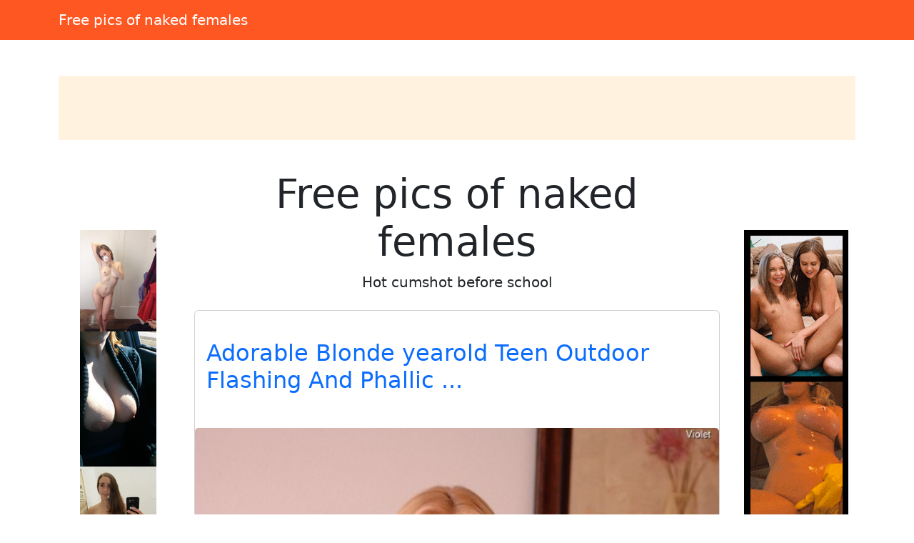

--- FILE ---
content_type: text/html; charset=UTF-8
request_url: https://amateur-galleries.xaijo.com/view/@301888-trying-out-an-amazing-new-sex-toy-that-gave-me-and-him-multiple-orgasms-pov-masturbation-blowjob-and-sex-trying-masturbation-rachel-star-uk-free-porn-video-amazing-pov
body_size: 6291
content:
<!doctype html><html lang=en>
<head>
<meta charset=utf-8>
<meta name=viewport content="width=device-width,initial-scale=1">
<meta charset=utf-8>
<meta http-equiv=content-language content="en">
<link href=https://cdn.jsdelivr.net/npm/bootstrap@5.3.0/dist/css/bootstrap.min.css rel=stylesheet>
<link rel=stylesheet href=https://cdnjs.cloudflare.com/ajax/libs/font-awesome/6.4.0/css/all.min.css>
<title>Free pics of naked females</title>
<meta name=description content="Hot cumshot before school">
<meta name=keywords content="naked,free,pics,school,before,females,hot,cumshot">
<meta property="og:locale" content="en_US">
<meta property="og:type" content="website">
<meta property="og:title" content="Free pics of naked females">
<meta property="og:site_name" content="Free pics of naked females">
<meta property="og:description" content="Hot cumshot before school">
<meta property="og:url" content="http://amateur-galleries.xaijo.com">
<meta name=twitter:card content="summary">
<meta name=twitter:title content="Free pics of naked females">
<meta name=twitter:description content="Hot cumshot before school">
<link rel=canonical href="https://amateur-galleries.xaijo.com">
<link rel=icon href=/static/6.png type=image/x-icon>
<style>:root{--theme-primary:#ff9800;--theme-banner:#fff3e0}.bg-purple{background-color:#9c27b0!important}.bg-pink{background-color:#e91e63!important}.bg-orange{background-color:#ff5722!important}.bg-teal{background-color:#009688!important}.bg-brown{background-color:#795548!important}.btn-primary{background-color:var(--theme-primary)!important;border-color:var(--theme-primary)!important}.btn-primary:hover{opacity:.9}.page-item.active .page-link{background-color:var(--theme-primary)!important;border-color:var(--theme-primary)!important}.gallery-thumb img{max-width:100%;height:auto}.pagination{justify-content:center;margin:20px 0;position:relative;z-index:10;flex-wrap:wrap}.gallery-item img{max-width:100%;height:auto}.container-fluid:has(.banner-spot:not(:has(*))){display:none}.banner-spot{min-height:90px;align-items:center;justify-content:center;margin:10px 0;padding:10px;text-align:center}.banner-spot:not(:has(*)){display:none;min-height:0;margin:0;padding:0}.banner-left,.banner-right{min-height:600px}.banner-top,.banner-bottom{min-height:90px}.banner-inline{min-height:250px;margin:20px 0}@media(max-width:768px){.banner-left,.banner-right{min-height:90px;margin:10px 0}.sticky-banner{position:static!important}}.bg-purple{background-color:#6f42c1!important}.bg-pink{background-color:#d63384!important}.bg-brown{background-color:#825d41!important}.sticky-sidebar{position:sticky;top:20px;align-self:flex-start}</style>
<style>.fs-gallery-overlay{position:fixed;top:0;left:0;width:100%;height:100%;background:rgba(0,0,0,.95);z-index:9999;display:none;flex-direction:column;align-items:center;justify-content:center}.fs-gallery-overlay.active{display:flex}.fs-gallery-image{max-width:90%;max-height:70vh;object-fit:contain;border-radius:4px}.fs-gallery-controls{position:absolute;bottom:2rem;left:50%;transform:translateX(-50%);display:flex;gap:1rem;align-items:center;flex-wrap:wrap;justify-content:center;padding:1rem;background:rgba(0,0,0,.7);border-radius:8px}.fs-gallery-btn{background:#9b4dca;color:#fff;border:none;padding:1rem 1.5rem;border-radius:4px;cursor:pointer;font-size:1.4rem;display:flex;align-items:center;gap:.5rem;transition:opacity .2s;font-family:inherit}.fs-gallery-btn:hover{opacity:.85}.fs-gallery-btn.active{background:#28a745}.fs-gallery-close{position:absolute;top:1.5rem;right:1.5rem;background:rgba(255,255,255,.2);color:#fff;border:none;width:4rem;height:4rem;border-radius:50%;cursor:pointer;font-size:2rem;display:flex;align-items:center;justify-content:center}.fs-gallery-close:hover{background:rgba(255,255,255,.3)}.fs-gallery-counter{color:#fff;font-size:1.4rem;padding:.5rem 1rem}.fs-gallery-timer{display:flex;align-items:center;gap:.5rem;color:#fff;font-size:1.2rem}.fs-gallery-timer select{background:rgba(255,255,255,.2);color:#fff;border:1px solid rgba(255,255,255,.3);padding:.5rem;border-radius:4px;font-size:1.2rem}.fs-gallery-timer select option{background:#333;color:#fff}.fs-gallery-progress{position:absolute;bottom:0;left:0;height:4px;background:#9b4dca;transition:width .1s linear}.fs-gallery-hint{position:absolute;top:1.5rem;left:50%;transform:translateX(-50%);color:rgba(255,255,255,.7);font-size:1.2rem;pointer-events:none}.fs-gallery-nav{position:absolute;top:50%;transform:translateY(-50%);background:rgba(255,255,255,.2);color:#fff;border:none;width:5rem;height:8rem;cursor:pointer;font-size:2.5rem;display:flex;align-items:center;justify-content:center;transition:background .2s}.fs-gallery-nav:hover{background:rgba(255,255,255,.3)}.fs-gallery-nav.prev{left:1rem;border-radius:4px}.fs-gallery-nav.next{right:1rem;border-radius:4px}.fs-gallery-trigger{display:inline-flex;align-items:center;gap:.5rem;cursor:pointer}@media(max-width:768px){.fs-gallery-controls{bottom:1rem;gap:.5rem;padding:.8rem}.fs-gallery-btn{padding:.8rem 1rem;font-size:1.2rem}.fs-gallery-nav{width:4rem;height:6rem;font-size:2rem}.fs-gallery-image{max-height:60vh}}</style>
<script async src="https://www.googletagmanager.com/gtag/js?id=G-E6DMLKPHX2"></script>
<script>
  window.dataLayer = window.dataLayer || [];
  function gtag(){dataLayer.push(arguments);}
  gtag('js', new Date());

  gtag('config', 'G-E6DMLKPHX2');
</script>
<meta name=msvalidate.01 content="23574F5151B4D5542CA013C367497C8C">
</head>
<body>
<nav class="navbar navbar-expand-lg navbar-dark bg-orange mb-4">
<div class=container>
<a class=navbar-brand href=/>Free pics of naked females</a>
</div>
</nav>
<div class="container-fluid py-3">
<div class=container>
<div class="banner-spot banner-top text-dark" style=background-color:#fff3e0>
</div>
</div>
</div>
<center>
<p>
<script type=text/javascript data-cfasync=false async src=https://poweredby.jads.co/js/jads.js></script>
<ins id=1095639 data-width=468 data-height=72></ins>
<script type=text/javascript data-cfasync=false async>(adsbyjuicy = window.adsbyjuicy || []).push({'adzone':1095639});</script>
</p>
</center>
<div class=container>
<div class=row>
<div class="col-md-2 d-none d-md-block">
<div class=sticky-sidebar>
<div class="banner-spot banner-left">
<br>
<br>
<center>
<p>
<script type=text/javascript data-cfasync=false async src=https://poweredby.jads.co/js/jads.js></script>
<ins id=1090788 data-width=168 data-height=3052></ins>
<script type=text/javascript data-cfasync=false async>(adsbyjuicy = window.adsbyjuicy || []).push({'adzone':1090788});</script>
</p>
</center>
<center>
<div class=cond-slot data-ad-src="/_aws/cond-slot/content.php?ref=/xo1/4TvSRP&t=v2025-11"></div>
</center>
<br>
<br>
</div>
</div>
</div>
<div class="col-md-8 mx-auto">
<div class="text-center mb-4">
<h1 class=display-4>Free pics of naked females</h1>
<p class=lead>Hot cumshot before school</p>
</div>
<div class="card mb-4">
<br>
<div class=card-body>
<h2 class=card-title>
<a href=/post/49437-adorable-blonde-yearold-teen-outdoor-flashing-and-phallic class=text-decoration-none>
Adorable Blonde yearold Teen Outdoor Flashing And Phallic ... </a>
</h2>
</div>
<br>
<a href=/post/49437-adorable-blonde-yearold-teen-outdoor-flashing-and-phallic>
<img src="https://jpg.telrock.net/v3?data=7b2275726c223a2268747470733a5c2f5c2f7777772e66747670617261646973652e636f6d5c2f7067616c6c735c2f7067616c6c313338765c2f636f6e74656e745c2f30312e6a7067222c226b6579223a6e756c6c7d" class=card-img-top alt="Adorable Blonde yearold Teen Outdoor Flashing And Phallic ...">
</a>
</div>
<br>
<br>
<div class="card mb-4">
<br>
<div class=card-body>
<h2 class=card-title>
<a href=/post/38339-sexy-chubby-blonde-in-sensual-lingerie-flashing-tits-and-pussy class=text-decoration-none>
Sexy Chubby Blonde In Sensual Lingerie Flashing Tits And Pussy </a>
</h2>
</div>
<br>
<a href=/post/38339-sexy-chubby-blonde-in-sensual-lingerie-flashing-tits-and-pussy>
<img src="https://jpg.telrock.net/v3?data=7b2275726c223a22687474703a5c2f5c2f7777772e66687069637475726567616c6c65726965732e636f6d5c2f68665c2f35315c2f7030312e6a7067222c226b6579223a6e756c6c7d" class=card-img-top alt="Sexy Chubby Blonde In Sensual Lingerie Flashing Tits And Pussy">
</a>
</div>
<div class="card mb-4">
<div class="banner-spot banner-inline">
<br>
<center>
<p>
<script type=text/javascript data-cfasync=false async src=https://poweredby.jads.co/js/jads.js></script>
<ins id=1105328 data-width=300 data-height=262></ins>
<script type=text/javascript data-cfasync=false async>(adsbyjuicy = window.adsbyjuicy || []).push({'adzone':1105328});</script>
</p>
</center>
</div>
</div>
<br>
<br>
<div class="card mb-4">
<br>
<div class=card-body>
<h2 class=card-title>
<a href=/post/29515-gorgeous-asian-shemale-ivy-poses-naked-has-anal-sex-and-receives-a-facial class=text-decoration-none>
Gorgeous Asian shemale Ivy poses naked, has anal sex and receives a facial </a>
</h2>
</div>
<br>
<a href=/post/29515-gorgeous-asian-shemale-ivy-poses-naked-has-anal-sex-and-receives-a-facial>
<img src="https://jpg.telrock.net/v3?data=7b2275726c223a2268747470733a5c2f5c2f63646e692e706f726e706963732e636f6d5c2f313238305c2f375c2f3635375c2f35353430383736355c2f35353430383736355f3030335f633537612e6a7067222c226b6579223a6e756c6c7d" class=card-img-top alt="Gorgeous Asian shemale Ivy poses naked, has anal sex and receives a facial">
</a>
</div>
<br>
<br>
<div class="card mb-4">
<br>
<div class=card-body>
<h2 class=card-title>
<a href=/post/28528-femout-xxx-alice-fox class=text-decoration-none>
Femout XXX Alice Fox </a>
</h2>
</div>
<br>
<a href=/post/28528-femout-xxx-alice-fox>
<img src="https://jpg.telrock.net/v3?data=7b2275726c223a2268747470733a5c2f5c2f63646e692e706f726e706963732e636f6d5c2f313238305c2f375c2f3539395c2f38393238343431315c2f38393238343431315f3030315f613035362e6a7067222c226b6579223a6e756c6c7d" class=card-img-top alt="Femout XXX Alice Fox">
</a>
</div>
<div class="card mb-4">
<div class="banner-spot banner-inline">
<br>
</div>
</div>
<div class="card mb-4">
<div class="banner-spot banner-inline">
</div>
</div>
<br>
<br>
<div class="card mb-4">
<br>
<div class=card-body>
<h2 class=card-title>
<a href=/post/27636-drunkaholic-senior-fucking-blonde-teen-maid-on-the-stairs class=text-decoration-none>
Drunkaholic Senior Fucking Blonde Teen Maid On The Stairs </a>
</h2>
</div>
<br>
<a href=/post/27636-drunkaholic-senior-fucking-blonde-teen-maid-on-the-stairs>
<img src="https://jpg.telrock.net/v3?data=7b2275726c223a22687474703a5c2f5c2f67616c6c65726965732e70617973657276652e636f6d5c2f315c2f33313137355c2f32373833305c2f696d616765735c2f312e6a7067222c226b6579223a6e756c6c7d" class=card-img-top alt="Drunkaholic Senior Fucking Blonde Teen Maid On The Stairs">
</a>
</div>
<br>
<br>
<div class="card mb-4">
<br>
<div class=card-body>
<h2 class=card-title>
<a href=/post/21335-sexy-czech-babe-cikita-strips-reveals-her-huge-tits-and-masturbates class=text-decoration-none>
Sexy Czech babe Cikita strips, reveals her huge tits and masturbates </a>
</h2>
</div>
<br>
<a href=/post/21335-sexy-czech-babe-cikita-strips-reveals-her-huge-tits-and-masturbates>
<img src="https://jpg.telrock.net/v3?data=7b2275726c223a2268747470733a5c2f5c2f63646e692e706f726e706963732e636f6d5c2f313238305c2f375c2f3331325c2f37323631323338365c2f37323631323338365f3031335f636130342e6a7067222c226b6579223a6e756c6c7d" class=card-img-top alt="Sexy Czech babe Cikita strips, reveals her huge tits and masturbates">
</a>
</div>
<div class="card mb-4">
<div class="banner-spot banner-inline">
<br>
</div>
</div>
<br>
<br>
<div class="card mb-4">
<br>
<div class=card-body>
<h2 class=card-title>
<a href=/post/20696-nice-teen-muna-spread-her-legs-and-pussy-lips-as class=text-decoration-none>
Nice teen Muna spread her legs and pussy lips as </a>
</h2>
</div>
<br>
<a href=/post/20696-nice-teen-muna-spread-her-legs-and-pussy-lips-as>
<img src="https://jpg.telrock.net/v3?data=7b2275726c223a2268747470733a5c2f5c2f63646e692e706f726e706963732e636f6d5c2f313238305c2f315c2f3337375c2f34343939323936355c2f34343939323936355f3030315f663931372e6a7067222c226b6579223a6e756c6c7d" class=card-img-top alt="Nice teen Muna spread her legs and pussy lips as">
</a>
</div>
<br>
<br>
<div class="card mb-4">
<br>
<div class=card-body>
<h2 class=card-title>
<a href=/post/19439-pretty-asian-ladyboy-takes-off-her-lingerie-on-the-black-coach class=text-decoration-none>
Pretty Asian Ladyboy Takes Off Her Lingerie On The Black Coach </a>
</h2>
</div>
<br>
<a href=/post/19439-pretty-asian-ladyboy-takes-off-her-lingerie-on-the-black-coach>
<img src="https://jpg.telrock.net/v3?data=7b2275726c223a2268747470733a5c2f5c2f7062732d302e6164756c742d656d706972652e636f6d5c2f35365c2f353631315c2f36305c2f30312e6a7067222c226b6579223a6e756c6c7d" class=card-img-top alt="Pretty Asian Ladyboy Takes Off Her Lingerie On The Black Coach">
</a>
</div>
<div class="card mb-4">
<div class="banner-spot banner-inline">
<br>
</div>
</div>
<div class="card mb-4">
<div class="banner-spot banner-inline">
</div>
</div>
<br>
<br>
<div class="card mb-4">
<br>
<div class=card-body>
<h2 class=card-title>
<a href=/post/9113-fit-teen-girl-slips-off-spandex-shorts-to-toy-her-twat-in-the-nude-on-lawn class=text-decoration-none>
Fit teen girl slips off spandex shorts to toy her twat in the nude on lawn </a>
</h2>
</div>
<br>
<a href=/post/9113-fit-teen-girl-slips-off-spandex-shorts-to-toy-her-twat-in-the-nude-on-lawn>
<img src="https://jpg.telrock.net/v3?data=7b2275726c223a2268747470733a5c2f5c2f63646e692e706f726e706963732e636f6d5c2f313238305c2f315c2f3131365c2f38393334313331395c2f38393334313331395f3030315f383739662e6a7067222c226b6579223a6e756c6c7d" class=card-img-top alt="Fit teen girl slips off spandex shorts to toy her twat in the nude on lawn">
</a>
</div>
<br>
<br>
<div class="card mb-4">
<br>
<div class=card-body>
<h2 class=card-title>
<a href=/post/1660-sexy-blonde-beth-morgan-uncovers-her-nice-tits class=text-decoration-none>
Sexy blonde Beth Morgan uncovers her nice tits </a>
</h2>
</div>
<br>
<a href=/post/1660-sexy-blonde-beth-morgan-uncovers-her-nice-tits>
<img src="https://jpg.telrock.net/v3?data=7b2275726c223a2268747470733a5c2f5c2f63646e692e706f726e706963732e636f6d5c2f313238305c2f315c2f3337315c2f38393237323831395c2f38393237323831395f3030315f386365302e6a7067222c226b6579223a6e756c6c7d" class=card-img-top alt="Sexy blonde Beth Morgan uncovers her nice tits">
</a>
</div>
<div class="card mb-4">
<div class="banner-spot banner-inline">
<br>
</div>
</div>
<br>
<br>
<nav aria-label="Page navigation" class=mt-4>
<ul class="pagination justify-content-center">
<li class="page-item disabled">
<a class=page-link href=/page/0 aria-label=Previous>
<span aria-hidden=true>&#171;</span>
</a>
</li>
<li class="page-item active">
<a class=page-link href=/page/1>
1 </a>
</li>
<li class=page-item>
<a class=page-link href=/page/2>
2 </a>
</li>
<li class=page-item>
<a class=page-link href=/page/3>
3 </a>
</li>
<li class="page-item disabled">
<span class=page-link>...</span>
</li>
<li class="page-item disabled">
<span class=page-link>...</span>
</li>
<li class=page-item>
<a class=page-link href=/page/5082>
5082 </a>
</li>
<li class=page-item>
<a class=page-link href=/page/5083>
5083 </a>
</li>
<li class=page-item>
<a class=page-link href=/page/5084>
5084 </a>
</li>
<li class=page-item>
<a class=page-link href=/page/2 aria-label=Next>
<span aria-hidden=true>&#187;</span>
</a>
</li>
</ul>
</nav>
</div>
<div class="col-md-2 d-none d-md-block">
<div class=sticky-sidebar>
<div class="banner-spot banner-right">
<br>
<br>
<center>
<p>
<script type=text/javascript>
            atOptions = {
                'key' : '8ebf289c4f46a422ca6a5aed541bd534',
                'format' : 'iframe',
                'height' : 600,
                'width' : 160,
                'params' : {}
            };
        </script>
<script type=text/javascript src=//luxuriousfrownbagful.com/8ebf289c4f46a422ca6a5aed541bd534/invoke.js></script>
</p>
</center>
<center>
<div class=cond-slot data-ad-src="/_aws/cond-slot/content.php?ref=/xo1/4TvSRP&t=v2025-1"></div>
</center>
<br>
</div>
</div>
</div>
</div>
</div>
<center>
<p>
<script type=text/javascript data-cfasync=false async src=https://poweredby.jads.co/js/jads.js></script>
<ins id=1093120 data-width=468 data-height=72></ins>
<script type=text/javascript data-cfasync=false async>(adsbyjuicy = window.adsbyjuicy || []).push({'adzone':1093120});</script>
</p>
</center>
<div class="container-fluid bg-light py-3 mt-5">
<div class=container>
<div class="banner-spot banner-bottom">
</div>
</div>
</div>
<footer class="bg-dark text-white py-4">
<div class=container>
<div class=row>
<div class="col-md-6 text-center text-md-start mb-3 mb-md-0">
<p class=mb-1>Copyright &copy; 2026</p>
<p class="mb-0 text-white-50">All rights reserved</p>
</div>
<div class="col-md-6 text-center text-md-end">
<nav class=footer-nav>
<a href=/sitemap.xml class="text-white text-decoration-none me-3">
<i class="fas fa-sitemap me-1"></i>
Sitemap XML
</a>
<a href=/robots.txt class="text-white text-decoration-none me-3">
<i class="fas fa-robot me-1"></i>
Robots txt
</a>
<a href=/ class="text-white text-decoration-none">
<i class="fas fa-home me-1"></i>
amateur-galleries.xaijo.com </a>
</nav>
</div>
</div>
</div>
</footer>
<script src=https://cdn.jsdelivr.net/npm/bootstrap@5.3.0/dist/js/bootstrap.bundle.min.js></script>
<script>
    // Handle responsive banner behavior
    document.addEventListener('DOMContentLoaded', function() {
        // Function to adjust banners based on viewport width
        function adjustBanners() {
            const windowWidth = window.innerWidth;
            const sidebanners = document.querySelectorAll('.banner-left, .banner-right');

            if (windowWidth < 768) { // Bootstrap's md breakpoint
                sidebanners.forEach(banner => {
                    banner.style.position = 'static';
                    banner.closest('.sticky-sidebar').style.position = 'static';
                });
            } else {
                sidebanners.forEach(banner => {
                    banner.style.position = 'relative';
                    banner.closest('.sticky-sidebar').style.position = 'sticky';
                });
            }
        }

        // Function to handle lazy loading of banners
        function lazyLoadBanners() {
            const banners = document.querySelectorAll('.banner-spot[data-banner-src]');
            banners.forEach(banner => {
                if (banner.getBoundingClientRect().top <= window.innerHeight) {
                    const src = banner.getAttribute('data-banner-src');
                    if (src) {
                        banner.removeAttribute('data-banner-src');
                        // Add your banner loading logic here
                    }
                }
            });
        }

        // Initial adjustments
        adjustBanners();
        lazyLoadBanners();

        // Add event listeners
        window.addEventListener('resize', adjustBanners);
        window.addEventListener('scroll', lazyLoadBanners);

        // Optional: Cleanup on page unload
        window.addEventListener('unload', function() {
            window.removeEventListener('resize', adjustBanners);
            window.removeEventListener('scroll', lazyLoadBanners);
        });
    });
</script>
<script>
    (function () {
        window.pagespeed = window.pagespeed || {};
        window.pagespeed.CriticalImages = window.pagespeed.CriticalImages || {
            checkImageForCriticality: function() {}
        };

        const slots = document.querySelectorAll('.cond-slot');
        if (slots.length === 0) return;


        function parseParams(url) {
            const params = {};
            if (!url) return params;

            const queryStart = url.indexOf('?');
            if (queryStart === -1) return params;

            const queryString = url.substring(queryStart + 1);
            queryString.split('&').forEach(part => {
                const [key, value] = part.split('=');
                if (key) params[key] = decodeURIComponent(value || '');
            });

            return params;
        }

        const batchUrl = '/_aws/cond-slot/batch.php';

        const lastSlash = batchUrl.lastIndexOf('/');
        const servicePath = lastSlash > -1 ? batchUrl.substring(0, lastSlash) : '';

        const banners = [];
        const slotMap = new Map();

        slots.forEach((slot, idx) => {
            const url = slot.dataset.adSrc;
            if (!url) return;

            const slotId = 'slot-' + idx;
            slotMap.set(slotId, slot);

            const params = parseParams(url);

            const banner = {
                id: slotId,
                ref: params.ref || '#'
            };

            if ('t' in params) banner.t = params.t;
            if ('b' in params) banner.b = params.b;
            if ('img' in params) banner.img = params.img;
            if ('blank' in params) banner.blank = params.blank;
            if ('creative_id' in params) banner.creative_id = params.creative_id;

            banners.push(banner);
        });

        if (banners.length === 0) return;


        const startTime = performance.now();

        // Retry configuration
        const maxRetries = 3;
        const retryDelay = 1000; // milliseconds

        function fetchBatch(attempt = 1) {
            const seed = Date.now() + '-' + Math.random().toString(36).substr(2, 9);

            const urlWithSeed = batchUrl + (batchUrl.includes('?') ? '&' : '?') + 'sid=' + seed;


            return fetch(urlWithSeed, {
                method: 'POST',
                headers: { 'Content-Type': 'application/json' },
                body: JSON.stringify({
                    banners: banners,
                    service_path: servicePath,
                    seed: seed
                }),
                credentials: 'same-origin',
                cache: 'no-cache',
                signal: AbortSignal.timeout ? AbortSignal.timeout(30000) : undefined // 30s timeout
            })
                .then(resp => {
                    if (resp.ok && resp.status === 200) return resp.json();
                    throw new Error('HTTP ' + resp.status);
                })
                .then(data => {
                    const loadTime = Math.round(performance.now() - startTime);


                    if (data.banners) {
                        let successCount = 0;
                        let errorCount = 0;

                        Object.keys(data.banners).forEach(slotId => {
                            const slot = slotMap.get(slotId);
                            const result = data.banners[slotId];

                            if (slot && result.html) {
                                slot.innerHTML = result.html;
                                successCount++;
                            } else if (slot && result.error) {
                                slot.innerHTML = '';
                                errorCount++;
                            }
                        });

                    }
                })
                .catch(err => {

                    if (attempt < maxRetries) {
                        const delay = retryDelay * Math.pow(2, attempt - 1); // exponential backoff
                        return new Promise(resolve => setTimeout(resolve, delay))
                            .then(() => fetchBatch(attempt + 1));
                    } else {
                        slots.forEach(slot => slot.innerHTML = '');
                        throw err;
                    }
                });
        }

        fetchBatch();
    })();
</script>
<script src=/static/fs-gallery.js></script>
<aside style="margin:1.5em auto;padding:.75em 1em;border-top:1px solid;border-bottom:1px solid;opacity:.7;font-size:.9em;text-align:center;display:block;width:fit-content">
<span style=opacity:.6>See also:</span>
<a href=https://topanasex.com/ style=color:inherit;text-decoration:underline rel=noopener>topanasex.com</a>
</aside><script defer src="https://static.cloudflareinsights.com/beacon.min.js/vcd15cbe7772f49c399c6a5babf22c1241717689176015" integrity="sha512-ZpsOmlRQV6y907TI0dKBHq9Md29nnaEIPlkf84rnaERnq6zvWvPUqr2ft8M1aS28oN72PdrCzSjY4U6VaAw1EQ==" data-cf-beacon='{"version":"2024.11.0","token":"e47a1d39dde947b28fdb927c6133f55a","r":1,"server_timing":{"name":{"cfCacheStatus":true,"cfEdge":true,"cfExtPri":true,"cfL4":true,"cfOrigin":true,"cfSpeedBrain":true},"location_startswith":null}}' crossorigin="anonymous"></script>
</body>
</html>